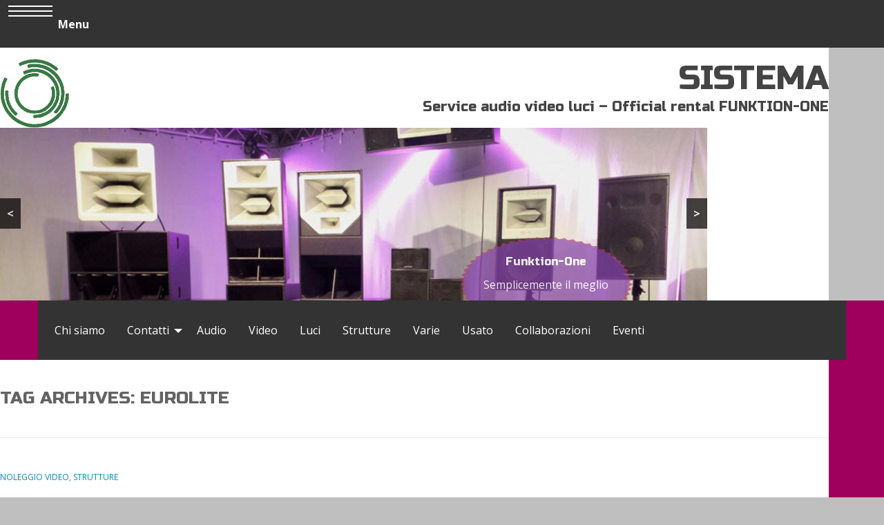

--- FILE ---
content_type: text/html; charset=UTF-8
request_url: https://dittasistema.it/tag/eurolite/
body_size: 12214
content:
<!DOCTYPE html>
<html lang="it-IT" class="no-js">
<head>
<meta charset="UTF-8">
<meta name="viewport" content="width=device-width, initial-scale=1.0">
<link rel="profile" href="http://gmpg.org/xfn/11">
<link rel="pingback" href="https://dittasistema.it/xmlrpc.php">
<meta name='robots' content='index, follow, max-image-preview:large, max-snippet:-1, max-video-preview:-1' />

	<!-- This site is optimized with the Yoast SEO plugin v21.8 - https://yoast.com/wordpress/plugins/seo/ -->
	<title>eurolite Archivi - SISTEMA</title>
	<link rel="canonical" href="https://dittasistema.it/tag/eurolite/" />
	<meta property="og:locale" content="it_IT" />
	<meta property="og:type" content="article" />
	<meta property="og:title" content="eurolite Archivi - SISTEMA" />
	<meta property="og:url" content="https://dittasistema.it/tag/eurolite/" />
	<meta property="og:site_name" content="SISTEMA" />
	<meta name="twitter:card" content="summary_large_image" />
	<script type="application/ld+json" class="yoast-schema-graph">{"@context":"https://schema.org","@graph":[{"@type":"CollectionPage","@id":"https://dittasistema.it/tag/eurolite/","url":"https://dittasistema.it/tag/eurolite/","name":"eurolite Archivi - SISTEMA","isPartOf":{"@id":"https://dittasistema.it/#website"},"primaryImageOfPage":{"@id":"https://dittasistema.it/tag/eurolite/#primaryimage"},"image":{"@id":"https://dittasistema.it/tag/eurolite/#primaryimage"},"thumbnailUrl":"https://dittasistema.it/wp-content/uploads/2019/02/canalina-eurolite.png","breadcrumb":{"@id":"https://dittasistema.it/tag/eurolite/#breadcrumb"},"inLanguage":"it-IT"},{"@type":"ImageObject","inLanguage":"it-IT","@id":"https://dittasistema.it/tag/eurolite/#primaryimage","url":"https://dittasistema.it/wp-content/uploads/2019/02/canalina-eurolite.png","contentUrl":"https://dittasistema.it/wp-content/uploads/2019/02/canalina-eurolite.png","width":600,"height":600},{"@type":"BreadcrumbList","@id":"https://dittasistema.it/tag/eurolite/#breadcrumb","itemListElement":[{"@type":"ListItem","position":1,"name":"Home","item":"https://dittasistema.it/"},{"@type":"ListItem","position":2,"name":"eurolite"}]},{"@type":"WebSite","@id":"https://dittasistema.it/#website","url":"https://dittasistema.it/","name":"SISTEMA","description":"Service audio video luci - Official rental FUNKTION-ONE","potentialAction":[{"@type":"SearchAction","target":{"@type":"EntryPoint","urlTemplate":"https://dittasistema.it/?s={search_term_string}"},"query-input":"required name=search_term_string"}],"inLanguage":"it-IT"}]}</script>
	<!-- / Yoast SEO plugin. -->


<link rel='dns-prefetch' href='//fonts.googleapis.com' />
<link rel="alternate" type="application/rss+xml" title="SISTEMA &raquo; Feed" href="https://dittasistema.it/feed/" />
<link rel="alternate" type="application/rss+xml" title="SISTEMA &raquo; Feed dei commenti" href="https://dittasistema.it/comments/feed/" />
<link rel="alternate" type="application/rss+xml" title="SISTEMA &raquo; eurolite Feed del tag" href="https://dittasistema.it/tag/eurolite/feed/" />
<script type="text/javascript">
/* <![CDATA[ */
window._wpemojiSettings = {"baseUrl":"https:\/\/s.w.org\/images\/core\/emoji\/14.0.0\/72x72\/","ext":".png","svgUrl":"https:\/\/s.w.org\/images\/core\/emoji\/14.0.0\/svg\/","svgExt":".svg","source":{"concatemoji":"https:\/\/dittasistema.it\/wp-includes\/js\/wp-emoji-release.min.js?ver=6.4.7"}};
/*! This file is auto-generated */
!function(i,n){var o,s,e;function c(e){try{var t={supportTests:e,timestamp:(new Date).valueOf()};sessionStorage.setItem(o,JSON.stringify(t))}catch(e){}}function p(e,t,n){e.clearRect(0,0,e.canvas.width,e.canvas.height),e.fillText(t,0,0);var t=new Uint32Array(e.getImageData(0,0,e.canvas.width,e.canvas.height).data),r=(e.clearRect(0,0,e.canvas.width,e.canvas.height),e.fillText(n,0,0),new Uint32Array(e.getImageData(0,0,e.canvas.width,e.canvas.height).data));return t.every(function(e,t){return e===r[t]})}function u(e,t,n){switch(t){case"flag":return n(e,"\ud83c\udff3\ufe0f\u200d\u26a7\ufe0f","\ud83c\udff3\ufe0f\u200b\u26a7\ufe0f")?!1:!n(e,"\ud83c\uddfa\ud83c\uddf3","\ud83c\uddfa\u200b\ud83c\uddf3")&&!n(e,"\ud83c\udff4\udb40\udc67\udb40\udc62\udb40\udc65\udb40\udc6e\udb40\udc67\udb40\udc7f","\ud83c\udff4\u200b\udb40\udc67\u200b\udb40\udc62\u200b\udb40\udc65\u200b\udb40\udc6e\u200b\udb40\udc67\u200b\udb40\udc7f");case"emoji":return!n(e,"\ud83e\udef1\ud83c\udffb\u200d\ud83e\udef2\ud83c\udfff","\ud83e\udef1\ud83c\udffb\u200b\ud83e\udef2\ud83c\udfff")}return!1}function f(e,t,n){var r="undefined"!=typeof WorkerGlobalScope&&self instanceof WorkerGlobalScope?new OffscreenCanvas(300,150):i.createElement("canvas"),a=r.getContext("2d",{willReadFrequently:!0}),o=(a.textBaseline="top",a.font="600 32px Arial",{});return e.forEach(function(e){o[e]=t(a,e,n)}),o}function t(e){var t=i.createElement("script");t.src=e,t.defer=!0,i.head.appendChild(t)}"undefined"!=typeof Promise&&(o="wpEmojiSettingsSupports",s=["flag","emoji"],n.supports={everything:!0,everythingExceptFlag:!0},e=new Promise(function(e){i.addEventListener("DOMContentLoaded",e,{once:!0})}),new Promise(function(t){var n=function(){try{var e=JSON.parse(sessionStorage.getItem(o));if("object"==typeof e&&"number"==typeof e.timestamp&&(new Date).valueOf()<e.timestamp+604800&&"object"==typeof e.supportTests)return e.supportTests}catch(e){}return null}();if(!n){if("undefined"!=typeof Worker&&"undefined"!=typeof OffscreenCanvas&&"undefined"!=typeof URL&&URL.createObjectURL&&"undefined"!=typeof Blob)try{var e="postMessage("+f.toString()+"("+[JSON.stringify(s),u.toString(),p.toString()].join(",")+"));",r=new Blob([e],{type:"text/javascript"}),a=new Worker(URL.createObjectURL(r),{name:"wpTestEmojiSupports"});return void(a.onmessage=function(e){c(n=e.data),a.terminate(),t(n)})}catch(e){}c(n=f(s,u,p))}t(n)}).then(function(e){for(var t in e)n.supports[t]=e[t],n.supports.everything=n.supports.everything&&n.supports[t],"flag"!==t&&(n.supports.everythingExceptFlag=n.supports.everythingExceptFlag&&n.supports[t]);n.supports.everythingExceptFlag=n.supports.everythingExceptFlag&&!n.supports.flag,n.DOMReady=!1,n.readyCallback=function(){n.DOMReady=!0}}).then(function(){return e}).then(function(){var e;n.supports.everything||(n.readyCallback(),(e=n.source||{}).concatemoji?t(e.concatemoji):e.wpemoji&&e.twemoji&&(t(e.twemoji),t(e.wpemoji)))}))}((window,document),window._wpemojiSettings);
/* ]]> */
</script>
<link rel='stylesheet' id='russoone-css' href='//fonts.googleapis.com/css?family=Russo+One&#038;ver=6.4.7' type='text/css' media='all' />
<link rel='stylesheet' id='opensans-css' href='//fonts.googleapis.com/css?family=Open+Sans%3A400%2C700&#038;ver=6.4.7' type='text/css' media='all' />
<style id='wp-emoji-styles-inline-css' type='text/css'>

	img.wp-smiley, img.emoji {
		display: inline !important;
		border: none !important;
		box-shadow: none !important;
		height: 1em !important;
		width: 1em !important;
		margin: 0 0.07em !important;
		vertical-align: -0.1em !important;
		background: none !important;
		padding: 0 !important;
	}
</style>
<link rel='stylesheet' id='wp-block-library-css' href='https://dittasistema.it/wp-includes/css/dist/block-library/style.min.css?ver=6.4.7' type='text/css' media='all' />
<style id='classic-theme-styles-inline-css' type='text/css'>
/*! This file is auto-generated */
.wp-block-button__link{color:#fff;background-color:#32373c;border-radius:9999px;box-shadow:none;text-decoration:none;padding:calc(.667em + 2px) calc(1.333em + 2px);font-size:1.125em}.wp-block-file__button{background:#32373c;color:#fff;text-decoration:none}
</style>
<style id='global-styles-inline-css' type='text/css'>
body{--wp--preset--color--black: #000000;--wp--preset--color--cyan-bluish-gray: #abb8c3;--wp--preset--color--white: #ffffff;--wp--preset--color--pale-pink: #f78da7;--wp--preset--color--vivid-red: #cf2e2e;--wp--preset--color--luminous-vivid-orange: #ff6900;--wp--preset--color--luminous-vivid-amber: #fcb900;--wp--preset--color--light-green-cyan: #7bdcb5;--wp--preset--color--vivid-green-cyan: #00d084;--wp--preset--color--pale-cyan-blue: #8ed1fc;--wp--preset--color--vivid-cyan-blue: #0693e3;--wp--preset--color--vivid-purple: #9b51e0;--wp--preset--gradient--vivid-cyan-blue-to-vivid-purple: linear-gradient(135deg,rgba(6,147,227,1) 0%,rgb(155,81,224) 100%);--wp--preset--gradient--light-green-cyan-to-vivid-green-cyan: linear-gradient(135deg,rgb(122,220,180) 0%,rgb(0,208,130) 100%);--wp--preset--gradient--luminous-vivid-amber-to-luminous-vivid-orange: linear-gradient(135deg,rgba(252,185,0,1) 0%,rgba(255,105,0,1) 100%);--wp--preset--gradient--luminous-vivid-orange-to-vivid-red: linear-gradient(135deg,rgba(255,105,0,1) 0%,rgb(207,46,46) 100%);--wp--preset--gradient--very-light-gray-to-cyan-bluish-gray: linear-gradient(135deg,rgb(238,238,238) 0%,rgb(169,184,195) 100%);--wp--preset--gradient--cool-to-warm-spectrum: linear-gradient(135deg,rgb(74,234,220) 0%,rgb(151,120,209) 20%,rgb(207,42,186) 40%,rgb(238,44,130) 60%,rgb(251,105,98) 80%,rgb(254,248,76) 100%);--wp--preset--gradient--blush-light-purple: linear-gradient(135deg,rgb(255,206,236) 0%,rgb(152,150,240) 100%);--wp--preset--gradient--blush-bordeaux: linear-gradient(135deg,rgb(254,205,165) 0%,rgb(254,45,45) 50%,rgb(107,0,62) 100%);--wp--preset--gradient--luminous-dusk: linear-gradient(135deg,rgb(255,203,112) 0%,rgb(199,81,192) 50%,rgb(65,88,208) 100%);--wp--preset--gradient--pale-ocean: linear-gradient(135deg,rgb(255,245,203) 0%,rgb(182,227,212) 50%,rgb(51,167,181) 100%);--wp--preset--gradient--electric-grass: linear-gradient(135deg,rgb(202,248,128) 0%,rgb(113,206,126) 100%);--wp--preset--gradient--midnight: linear-gradient(135deg,rgb(2,3,129) 0%,rgb(40,116,252) 100%);--wp--preset--font-size--small: 13px;--wp--preset--font-size--medium: 20px;--wp--preset--font-size--large: 36px;--wp--preset--font-size--x-large: 42px;--wp--preset--spacing--20: 0.44rem;--wp--preset--spacing--30: 0.67rem;--wp--preset--spacing--40: 1rem;--wp--preset--spacing--50: 1.5rem;--wp--preset--spacing--60: 2.25rem;--wp--preset--spacing--70: 3.38rem;--wp--preset--spacing--80: 5.06rem;--wp--preset--shadow--natural: 6px 6px 9px rgba(0, 0, 0, 0.2);--wp--preset--shadow--deep: 12px 12px 50px rgba(0, 0, 0, 0.4);--wp--preset--shadow--sharp: 6px 6px 0px rgba(0, 0, 0, 0.2);--wp--preset--shadow--outlined: 6px 6px 0px -3px rgba(255, 255, 255, 1), 6px 6px rgba(0, 0, 0, 1);--wp--preset--shadow--crisp: 6px 6px 0px rgba(0, 0, 0, 1);}:where(.is-layout-flex){gap: 0.5em;}:where(.is-layout-grid){gap: 0.5em;}body .is-layout-flow > .alignleft{float: left;margin-inline-start: 0;margin-inline-end: 2em;}body .is-layout-flow > .alignright{float: right;margin-inline-start: 2em;margin-inline-end: 0;}body .is-layout-flow > .aligncenter{margin-left: auto !important;margin-right: auto !important;}body .is-layout-constrained > .alignleft{float: left;margin-inline-start: 0;margin-inline-end: 2em;}body .is-layout-constrained > .alignright{float: right;margin-inline-start: 2em;margin-inline-end: 0;}body .is-layout-constrained > .aligncenter{margin-left: auto !important;margin-right: auto !important;}body .is-layout-constrained > :where(:not(.alignleft):not(.alignright):not(.alignfull)){max-width: var(--wp--style--global--content-size);margin-left: auto !important;margin-right: auto !important;}body .is-layout-constrained > .alignwide{max-width: var(--wp--style--global--wide-size);}body .is-layout-flex{display: flex;}body .is-layout-flex{flex-wrap: wrap;align-items: center;}body .is-layout-flex > *{margin: 0;}body .is-layout-grid{display: grid;}body .is-layout-grid > *{margin: 0;}:where(.wp-block-columns.is-layout-flex){gap: 2em;}:where(.wp-block-columns.is-layout-grid){gap: 2em;}:where(.wp-block-post-template.is-layout-flex){gap: 1.25em;}:where(.wp-block-post-template.is-layout-grid){gap: 1.25em;}.has-black-color{color: var(--wp--preset--color--black) !important;}.has-cyan-bluish-gray-color{color: var(--wp--preset--color--cyan-bluish-gray) !important;}.has-white-color{color: var(--wp--preset--color--white) !important;}.has-pale-pink-color{color: var(--wp--preset--color--pale-pink) !important;}.has-vivid-red-color{color: var(--wp--preset--color--vivid-red) !important;}.has-luminous-vivid-orange-color{color: var(--wp--preset--color--luminous-vivid-orange) !important;}.has-luminous-vivid-amber-color{color: var(--wp--preset--color--luminous-vivid-amber) !important;}.has-light-green-cyan-color{color: var(--wp--preset--color--light-green-cyan) !important;}.has-vivid-green-cyan-color{color: var(--wp--preset--color--vivid-green-cyan) !important;}.has-pale-cyan-blue-color{color: var(--wp--preset--color--pale-cyan-blue) !important;}.has-vivid-cyan-blue-color{color: var(--wp--preset--color--vivid-cyan-blue) !important;}.has-vivid-purple-color{color: var(--wp--preset--color--vivid-purple) !important;}.has-black-background-color{background-color: var(--wp--preset--color--black) !important;}.has-cyan-bluish-gray-background-color{background-color: var(--wp--preset--color--cyan-bluish-gray) !important;}.has-white-background-color{background-color: var(--wp--preset--color--white) !important;}.has-pale-pink-background-color{background-color: var(--wp--preset--color--pale-pink) !important;}.has-vivid-red-background-color{background-color: var(--wp--preset--color--vivid-red) !important;}.has-luminous-vivid-orange-background-color{background-color: var(--wp--preset--color--luminous-vivid-orange) !important;}.has-luminous-vivid-amber-background-color{background-color: var(--wp--preset--color--luminous-vivid-amber) !important;}.has-light-green-cyan-background-color{background-color: var(--wp--preset--color--light-green-cyan) !important;}.has-vivid-green-cyan-background-color{background-color: var(--wp--preset--color--vivid-green-cyan) !important;}.has-pale-cyan-blue-background-color{background-color: var(--wp--preset--color--pale-cyan-blue) !important;}.has-vivid-cyan-blue-background-color{background-color: var(--wp--preset--color--vivid-cyan-blue) !important;}.has-vivid-purple-background-color{background-color: var(--wp--preset--color--vivid-purple) !important;}.has-black-border-color{border-color: var(--wp--preset--color--black) !important;}.has-cyan-bluish-gray-border-color{border-color: var(--wp--preset--color--cyan-bluish-gray) !important;}.has-white-border-color{border-color: var(--wp--preset--color--white) !important;}.has-pale-pink-border-color{border-color: var(--wp--preset--color--pale-pink) !important;}.has-vivid-red-border-color{border-color: var(--wp--preset--color--vivid-red) !important;}.has-luminous-vivid-orange-border-color{border-color: var(--wp--preset--color--luminous-vivid-orange) !important;}.has-luminous-vivid-amber-border-color{border-color: var(--wp--preset--color--luminous-vivid-amber) !important;}.has-light-green-cyan-border-color{border-color: var(--wp--preset--color--light-green-cyan) !important;}.has-vivid-green-cyan-border-color{border-color: var(--wp--preset--color--vivid-green-cyan) !important;}.has-pale-cyan-blue-border-color{border-color: var(--wp--preset--color--pale-cyan-blue) !important;}.has-vivid-cyan-blue-border-color{border-color: var(--wp--preset--color--vivid-cyan-blue) !important;}.has-vivid-purple-border-color{border-color: var(--wp--preset--color--vivid-purple) !important;}.has-vivid-cyan-blue-to-vivid-purple-gradient-background{background: var(--wp--preset--gradient--vivid-cyan-blue-to-vivid-purple) !important;}.has-light-green-cyan-to-vivid-green-cyan-gradient-background{background: var(--wp--preset--gradient--light-green-cyan-to-vivid-green-cyan) !important;}.has-luminous-vivid-amber-to-luminous-vivid-orange-gradient-background{background: var(--wp--preset--gradient--luminous-vivid-amber-to-luminous-vivid-orange) !important;}.has-luminous-vivid-orange-to-vivid-red-gradient-background{background: var(--wp--preset--gradient--luminous-vivid-orange-to-vivid-red) !important;}.has-very-light-gray-to-cyan-bluish-gray-gradient-background{background: var(--wp--preset--gradient--very-light-gray-to-cyan-bluish-gray) !important;}.has-cool-to-warm-spectrum-gradient-background{background: var(--wp--preset--gradient--cool-to-warm-spectrum) !important;}.has-blush-light-purple-gradient-background{background: var(--wp--preset--gradient--blush-light-purple) !important;}.has-blush-bordeaux-gradient-background{background: var(--wp--preset--gradient--blush-bordeaux) !important;}.has-luminous-dusk-gradient-background{background: var(--wp--preset--gradient--luminous-dusk) !important;}.has-pale-ocean-gradient-background{background: var(--wp--preset--gradient--pale-ocean) !important;}.has-electric-grass-gradient-background{background: var(--wp--preset--gradient--electric-grass) !important;}.has-midnight-gradient-background{background: var(--wp--preset--gradient--midnight) !important;}.has-small-font-size{font-size: var(--wp--preset--font-size--small) !important;}.has-medium-font-size{font-size: var(--wp--preset--font-size--medium) !important;}.has-large-font-size{font-size: var(--wp--preset--font-size--large) !important;}.has-x-large-font-size{font-size: var(--wp--preset--font-size--x-large) !important;}
.wp-block-navigation a:where(:not(.wp-element-button)){color: inherit;}
:where(.wp-block-post-template.is-layout-flex){gap: 1.25em;}:where(.wp-block-post-template.is-layout-grid){gap: 1.25em;}
:where(.wp-block-columns.is-layout-flex){gap: 2em;}:where(.wp-block-columns.is-layout-grid){gap: 2em;}
.wp-block-pullquote{font-size: 1.5em;line-height: 1.6;}
</style>
<link rel='stylesheet' id='parent-style-css' href='https://dittasistema.it/wp-content/themes/wp-forge/style.css?ver=3.0' type='text/css' media='all' />
<link rel='stylesheet' id='child-style-css' href='https://dittasistema.it/wp-content/themes/wp-starter/style.css?ver=3.0' type='text/css' media='all' />
<link rel='stylesheet' id='fonts-css' href='https://dittasistema.it/wp-content/themes/wp-forge/fonts/fonts.css?ver=6.5.3.1' type='text/css' media='all' />
<link rel='stylesheet' id='foundation-css' href='https://dittasistema.it/wp-content/themes/wp-forge/css/foundation.css?ver=6.5.3.1' type='text/css' media='all' />
<link rel='stylesheet' id='motion_ui-css' href='https://dittasistema.it/wp-content/themes/wp-forge/css/motion-ui.css?ver=6.5.3.1' type='text/css' media='all' />
<link rel='stylesheet' id='wpforge-css' href='https://dittasistema.it/wp-content/themes/wp-starter/style.css?ver=6.5.3.1' type='text/css' media='all' />
<link rel='stylesheet' id='customizer-css' href='https://dittasistema.it/wp-content/themes/wp-forge/css/customizer.css?ver=6.5.3.1' type='text/css' media='all' />
<link rel='stylesheet' id='tablepress-default-css' href='https://dittasistema.it/wp-content/plugins/tablepress/css/build/default.css?ver=2.2.4' type='text/css' media='all' />
<script type="text/javascript" src="https://dittasistema.it/wp-includes/js/jquery/jquery.min.js?ver=3.7.1" id="jquery-core-js"></script>
<link rel="https://api.w.org/" href="https://dittasistema.it/wp-json/" /><link rel="alternate" type="application/json" href="https://dittasistema.it/wp-json/wp/v2/tags/232" /><link rel="EditURI" type="application/rsd+xml" title="RSD" href="https://dittasistema.it/xmlrpc.php?rsd" />
<meta name="generator" content="WordPress 6.4.7" />
<script src="[data-uri]"></script><style type="text/css" id="wpforge-custom-header-css"></style>
	</head>

<body class="archive tag tag-eurolite tag-232 has-site-title has-site-tagline has-header-info full-width front-page single-author">

    <div class="off-canvas-wrapper">


    	    	    <div class="off-canvas-absolute position-left" id="offCanvasLeft" data-off-canvas data-transition="push">
	    	          <ul id="menu-top" class="vertical menu" data-accordion-menu data-submenu-toggle="true"><li id="menu-item-39" class="menu-item menu-item-type-post_type menu-item-object-page menu-item-39"><a href="https://dittasistema.it/chi-siamo/">Chi siamo</a></li>
<li id="menu-item-24" class="menu-item menu-item-type-post_type menu-item-object-page menu-item-has-children menu-item-24"><a href="https://dittasistema.it/contatti/">Contatti</a>
<ul class="menu vertical nested wrap">
	<li id="menu-item-1954" class="menu-item menu-item-type-post_type menu-item-object-page menu-item-privacy-policy menu-item-1954"><a rel="privacy-policy" href="https://dittasistema.it/privacy-policy/">Privacy Policy</a></li>
</ul>
</li>
<li id="menu-item-15" class="menu-item menu-item-type-post_type menu-item-object-page menu-item-15"><a href="https://dittasistema.it/noleggio-audio/">Audio</a></li>
<li id="menu-item-17" class="menu-item menu-item-type-post_type menu-item-object-page menu-item-17"><a href="https://dittasistema.it/noleggio-video/">Video</a></li>
<li id="menu-item-20" class="menu-item menu-item-type-post_type menu-item-object-page menu-item-20"><a href="https://dittasistema.it/noleggio-luci/">Luci</a></li>
<li id="menu-item-56" class="menu-item menu-item-type-post_type menu-item-object-page menu-item-56"><a href="https://dittasistema.it/strutture/">Strutture</a></li>
<li id="menu-item-27" class="menu-item menu-item-type-post_type menu-item-object-page menu-item-27"><a href="https://dittasistema.it/noleggio-varie/">Varie</a></li>
<li id="menu-item-30" class="menu-item menu-item-type-post_type menu-item-object-page menu-item-30"><a href="https://dittasistema.it/usato-garantito/">Usato</a></li>
<li id="menu-item-35" class="menu-item menu-item-type-post_type menu-item-object-page menu-item-35"><a href="https://dittasistema.it/collaborazioni/">Collaborazioni</a></li>
<li id="menu-item-36" class="menu-item menu-item-type-post_type menu-item-object-page menu-item-36"><a href="https://dittasistema.it/eventi/">Eventi</a></li>
</ul>			<button class="close-button" aria-label="Close menu" type="button" data-close>
				<span aria-hidden="true">&times;</span>
			</button><!-- end close-button -->
    	</div><!-- end off-canvas position-left -->
  	
  	
	<div class="off-canvas-content" data-off-canvas-content>
  			<div class="title-bar">
			<div class="title-bar-left">
				<button class="menu-icon" type="button" data-open="offCanvasLeft"></button>
				<span class="title-bar-title">Menu</span>
			</div><!-- end title-bar-left -->
		</div><!-- end title-bar -->
	
  	
 
    
    
        <div class="header_container">

        <header id="header" class="header_wrap row" role="banner">

            <div class="site-header medium-12 large-12 columns">
 
                <div class="header-logo medium-2 large-2 columns">

                    <a href="https://dittasistema.it/"><img src="https://dittasistema.it/wp-content/uploads/2015/07/sistemalogo.png" class="header-image" alt="SISTEMA" /></a>

                </div><!-- /.header-logo -->

                
                <div class="header-info medium-10 large-10 columns">

                    <h1 class="site-title"><a href="https://dittasistema.it/" title="SISTEMA" rel="home">SISTEMA</a></h1>

                    <h2 class="site-description">Service audio video luci &#8211; Official rental FUNKTION-ONE</h2>

                </div><!-- /.header-info -->

               
             </div><!-- .site-header -->
<div class="row large-12">
				<div id="contenitore-slider" class="large-12 columns">
                        <div id="metaslider-id-6" style="max-width: 1024px;" class="ml-slider-3-60-1 metaslider metaslider-responsive metaslider-6 ml-slider ms-theme-default" role="region" aria-roledescription="Slideshow" aria-label="New Slider">
    <div id="metaslider_container_6">
        <ul id='metaslider_6' class='rslides'>
            <li aria-roledescription='slide' aria-labelledby='slide-0'><img src="https://dittasistema.it/wp-content/uploads/2016/04/IMG_20160425_195441-1024x250.jpg" height="250" width="1024" alt="" class="slider-6 slide-1481" /></li>
            <li style='display: none;' aria-roledescription='slide' aria-labelledby='slide-1'><img src="https://dittasistema.it/wp-content/uploads/2015/07/Funktion-one-BR-subs-horn-loaded-subs-resolution-1-2-3SH-4.jpg" height="250" width="1024" alt="" class="slider-6 slide-7" /><div class="caption-wrap"><div class="caption"><h6>Funktion-One</h6><p>Semplicemente il meglio</p></div></div></li>
            <li style='display: none;' aria-roledescription='slide' aria-labelledby='slide-2'><img src="https://dittasistema.it/wp-content/uploads/2016/04/IMG_20160425_195512-1024x250.jpg" height="250" width="1024" alt="" class="slider-6 slide-1482" /></li>
            <li style='display: none;' aria-roledescription='slide' aria-labelledby='slide-3'><img src="https://dittasistema.it/wp-content/uploads/2015/07/TOP-KF650.jpg" height="250" width="1024" alt="" class="slider-6 slide-8" /></li>
            <li style='display: none;' aria-roledescription='slide' aria-labelledby='slide-4'><img src="https://dittasistema.it/wp-content/uploads/2016/04/IMG_20160425_195425-1024x250.jpg" height="250" width="1024" alt="" class="slider-6 slide-1480" /></li>
            <li style='display: none;' aria-roledescription='slide' aria-labelledby='slide-5'><img src="https://dittasistema.it/wp-content/uploads/2015/10/1-960x234.jpg" height="250" width="1024" alt="" class="slider-6 slide-304" /></li>
            <li style='display: none;' aria-roledescription='slide' aria-labelledby='slide-6'><img src="https://dittasistema.it/wp-content/uploads/2015/10/3-720x175.jpg" height="250" width="1024" alt="" class="slider-6 slide-305" /></li>
            <li style='display: none;' aria-roledescription='slide' aria-labelledby='slide-7'><img src="https://dittasistema.it/wp-content/uploads/2016/04/IMG_20160425_195535-1024x250.jpg" height="250" width="1024" alt="" class="slider-6 slide-1483" /></li>
            <li style='display: none;' aria-roledescription='slide' aria-labelledby='slide-8'><img src="https://dittasistema.it/wp-content/uploads/2015/10/4-960x234.jpg" height="250" width="1024" alt="" class="slider-6 slide-306" /></li>
            <li style='display: none;' aria-roledescription='slide' aria-labelledby='slide-9'><img src="https://dittasistema.it/wp-content/uploads/2015/10/5-960x234.jpg" height="250" width="1024" alt="" class="slider-6 slide-307" /></li>
            <li style='display: none;' aria-roledescription='slide' aria-labelledby='slide-10'><img src="https://dittasistema.it/wp-content/uploads/2015/10/6-960x234.jpg" height="250" width="1024" alt="" class="slider-6 slide-308" /></li>
            <li style='display: none;' aria-roledescription='slide' aria-labelledby='slide-11'><img src="https://dittasistema.it/wp-content/uploads/2016/04/IMG_20160425_195610-1024x250.jpg" height="250" width="1024" alt="" class="slider-6 slide-1484" /></li>
            <li style='display: none;' aria-roledescription='slide' aria-labelledby='slide-12'><img src="https://dittasistema.it/wp-content/uploads/2015/10/7-960x234.jpg" height="250" width="1024" alt="" class="slider-6 slide-309" /></li>
            <li style='display: none;' aria-roledescription='slide' aria-labelledby='slide-13'><img src="https://dittasistema.it/wp-content/uploads/2015/10/8-960x234.jpg" height="250" width="1024" alt="" class="slider-6 slide-310" /></li>
        </ul>
        
    </div>
</div>                        </div>		
                        
                        
</div>
        </header><!-- #header -->

        </div><!-- end .header_container -->

            
                <div itemtype="http://schema.org/SiteNavigationElement" itemscope="itemscope" class="nav_container">
   
            <div class="nav_wrap grid-container">
              <div class="title-bar" data-responsive-toggle="main-menu" data-hide-for="medium">
          <button class="menu-icon" type="button" data-toggle="main-menu"></button>
          <div class="title-bar-title">Menu</div>
        </div><!-- end title-bar -->
        <div class="top-bar" id="main-menu">
          <div class="top-bar-left">
            <ul class="menu vertical medium-horizontal" data-responsive-menu="accordion medium-dropdown" data-submenu-toggle="true" data-close-on-click-inside="false"><li class="menu-item menu-item-type-post_type menu-item-object-page menu-item-39"><a href="https://dittasistema.it/chi-siamo/">Chi siamo</a></li>
<li class="menu-item menu-item-type-post_type menu-item-object-page menu-item-has-children menu-item-24"><a href="https://dittasistema.it/contatti/">Contatti</a>
<ul class="menu medium-horizontal nested">
	<li class="menu-item menu-item-type-post_type menu-item-object-page menu-item-privacy-policy menu-item-1954"><a rel="privacy-policy" href="https://dittasistema.it/privacy-policy/">Privacy Policy</a></li>
</ul>
</li>
<li class="menu-item menu-item-type-post_type menu-item-object-page menu-item-15"><a href="https://dittasistema.it/noleggio-audio/">Audio</a></li>
<li class="menu-item menu-item-type-post_type menu-item-object-page menu-item-17"><a href="https://dittasistema.it/noleggio-video/">Video</a></li>
<li class="menu-item menu-item-type-post_type menu-item-object-page menu-item-20"><a href="https://dittasistema.it/noleggio-luci/">Luci</a></li>
<li class="menu-item menu-item-type-post_type menu-item-object-page menu-item-56"><a href="https://dittasistema.it/strutture/">Strutture</a></li>
<li class="menu-item menu-item-type-post_type menu-item-object-page menu-item-27"><a href="https://dittasistema.it/noleggio-varie/">Varie</a></li>
<li class="menu-item menu-item-type-post_type menu-item-object-page menu-item-30"><a href="https://dittasistema.it/usato-garantito/">Usato</a></li>
<li class="menu-item menu-item-type-post_type menu-item-object-page menu-item-35"><a href="https://dittasistema.it/collaborazioni/">Collaborazioni</a></li>
<li class="menu-item menu-item-type-post_type menu-item-object-page menu-item-36"><a href="https://dittasistema.it/eventi/">Eventi</a></li>
</ul>          </div><!-- second end top-bar -->
        </div><!-- end top-bar -->
      </div><!-- .row -->
  
  
  
  </div><!-- end .nav_container -->  
                   
            
            
                        

        <div class="content_container">
    
        <section class="content_wrap row" role="document">	<div id="content" class="small-12 large-8 cell" role="main">
    						<header class="archive-header">
				<h4 class="archive-title">Tag Archives: <span>eurolite</span></h4>
						</header><!-- .archive-header -->
				<article id="post-2041" class="post-2041 post type-post status-publish format-standard has-post-thumbnail hentry category-noleggio-video category-strutture tag-audio tag-cable tag-canalina tag-eurolite tag-passacavi tag-service" itemtype='http://schema.org/CreativeWork' itemscope='itemscope'>
		<header class="entry-header">
												<div class="entry-meta-categories"><span class="categories-links"><a href="https://dittasistema.it/category/noleggio-video/" rel="category tag">Noleggio video</a>, <a href="https://dittasistema.it/category/strutture/" rel="category tag">Strutture</a></span></div>														<h2 class="entry-title-post" itemprop="headline"><a href="https://dittasistema.it/canaline-passacavi-eurolite/" rel="bookmark">Canaline passacavi EUROLITE</a></h2>						<div class="entry-meta-header">
									<span class="entry-date updated"><span class="genericon genericon-month"></span><a href="https://dittasistema.it/canaline-passacavi-eurolite/" rel="bookmark"><time class="entry-date" datetime="2019-02-18T15:29:22+01:00">18 Febbraio 2019</time></a></span> <span class="byline"><span class="genericon genericon-user"></span><span class="author vcard"><a class="url fn n" href="https://dittasistema.it/author/pierattilio/" rel="author">Pierattilio</a></span></span>													<span class="genericon genericon-comment"></span> <a href="https://dittasistema.it/canaline-passacavi-eurolite/#respond"><span class="leave-reply">Comment</span></a>											</div><!-- end .entry-meta-header -->
									<a href="https://dittasistema.it/canaline-passacavi-eurolite/" title="Canaline passacavi EUROLITE"><img width="600" height="600" src="https://dittasistema.it/wp-content/uploads/2019/02/canalina-eurolite.png" class="attachment-post-thumbnail size-post-thumbnail wp-post-image" alt="" decoding="async" fetchpriority="high" srcset="https://dittasistema.it/wp-content/uploads/2019/02/canalina-eurolite.png 600w, https://dittasistema.it/wp-content/uploads/2019/02/canalina-eurolite-150x150.png 150w, https://dittasistema.it/wp-content/uploads/2019/02/canalina-eurolite-300x300.png 300w" sizes="(max-width: 600px) 100vw, 600px" /></a>														</header><!-- .entry-header -->
									<div class="entry-content-post" itemprop="text">
														</div><!-- .entry-content -->
											<footer class="entry-meta">
			<div class="entry-meta-footer">
																						<div class="entry-meta-tags"><span class="genericon genericon-tag"></span> <span class="tags-links"><a href="https://dittasistema.it/tag/audio/" rel="tag">audio</a>, <a href="https://dittasistema.it/tag/cable/" rel="tag">cable</a>, <a href="https://dittasistema.it/tag/canalina/" rel="tag">canalina</a>, <a href="https://dittasistema.it/tag/eurolite/" rel="tag">eurolite</a>, <a href="https://dittasistema.it/tag/passacavi/" rel="tag">passacavi</a>, <a href="https://dittasistema.it/tag/service/" rel="tag">service</a></span></div>							</div><!-- end .entry-meta-footer -->
									</footer><!-- .entry-meta -->
	</article><!-- #post -->
	<article id="post-1580" class="post-1580 post type-post status-publish format-standard hentry category-luci category-vendita-usato tag-eurolite tag-scannet tag-tc150" itemtype='http://schema.org/CreativeWork' itemscope='itemscope'>
		<header class="entry-header">
												<div class="entry-meta-categories"><span class="categories-links"><a href="https://dittasistema.it/category/vendita-usato/luci/" rel="category tag">Luci</a>, <a href="https://dittasistema.it/category/vendita-usato/" rel="category tag">Vendita usato</a></span></div>														<h2 class="entry-title-post" itemprop="headline"><a href="https://dittasistema.it/scanner-eurolite-tc-150-2/" rel="bookmark">Scanner Eurolite TC-150</a></h2>						<div class="entry-meta-header">
									<span class="entry-date updated"><span class="genericon genericon-month"></span><a href="https://dittasistema.it/scanner-eurolite-tc-150-2/" rel="bookmark"><time class="entry-date" datetime="2016-04-26T16:31:48+02:00">26 Aprile 2016</time></a></span> <span class="byline"><span class="genericon genericon-user"></span><span class="author vcard"><a class="url fn n" href="https://dittasistema.it/author/pierattilio/" rel="author">Pierattilio</a></span></span>													<span class="genericon genericon-comment"></span> <a href="https://dittasistema.it/scanner-eurolite-tc-150-2/#respond"><span class="leave-reply">Comment</span></a>											</div><!-- end .entry-meta-header -->
									<a href="https://dittasistema.it/scanner-eurolite-tc-150-2/" title="Scanner Eurolite TC-150"></a>														</header><!-- .entry-header -->
									<div class="entry-content-post" itemprop="text">
					<h2>150€</h2>
<p><a href="https://dittasistema.it/wp-content/uploads/2016/04/Scanner-Eurolite-TC150.png" rel="attachment wp-att-1578"><img decoding="async" class="alignnone size-medium wp-image-1578" src="https://dittasistema.it/wp-content/uploads/2016/04/Scanner-Eurolite-TC150-300x300.png" alt="Scanner Eurolite TC150" width="300" height="300" srcset="https://dittasistema.it/wp-content/uploads/2016/04/Scanner-Eurolite-TC150-300x300.png 300w, https://dittasistema.it/wp-content/uploads/2016/04/Scanner-Eurolite-TC150-150x150.png 150w, https://dittasistema.it/wp-content/uploads/2016/04/Scanner-Eurolite-TC150.png 500w" sizes="(max-width: 300px) 100vw, 300px" /></a></p>
<h3><a href="https://dittasistema.it/wp-content/uploads/2016/04/Manuale-Scanner-Eurolite-TC150.pdf" rel="">Manuale Scanner Eurolite TC150</a></h3>
									</div><!-- .entry-content -->
											<footer class="entry-meta">
			<div class="entry-meta-footer">
																						<div class="entry-meta-tags"><span class="genericon genericon-tag"></span> <span class="tags-links"><a href="https://dittasistema.it/tag/eurolite/" rel="tag">eurolite</a>, <a href="https://dittasistema.it/tag/scannet/" rel="tag">scannet</a>, <a href="https://dittasistema.it/tag/tc150/" rel="tag">tc150</a></span></div>							</div><!-- end .entry-meta-footer -->
									</footer><!-- .entry-meta -->
	</article><!-- #post -->
	<article id="post-370" class="post-370 post type-post status-publish format-standard hentry category-dimmer category-noleggio-luci tag-220v tag-dimmer tag-edx-4r tag-eurolite" itemtype='http://schema.org/CreativeWork' itemscope='itemscope'>
		<header class="entry-header">
												<div class="entry-meta-categories"><span class="categories-links"><a href="https://dittasistema.it/category/noleggio-luci/dimmer/" rel="category tag">Dimmer</a>, <a href="https://dittasistema.it/category/noleggio-luci/" rel="category tag">Noleggio luci</a></span></div>														<h2 class="entry-title-post" itemprop="headline"><a href="https://dittasistema.it/dimmer-220v-eurolite-edx-4r-dmx/" rel="bookmark">Eurolite EDX-4R DMX 220V</a></h2>						<div class="entry-meta-header">
									<span class="entry-date updated"><span class="genericon genericon-month"></span><a href="https://dittasistema.it/dimmer-220v-eurolite-edx-4r-dmx/" rel="bookmark"><time class="entry-date" datetime="2015-10-03T16:49:00+02:00">3 Ottobre 2015</time></a></span> <span class="byline"><span class="genericon genericon-user"></span><span class="author vcard"><a class="url fn n" href="https://dittasistema.it/author/pierattilio/" rel="author">Pierattilio</a></span></span>													<span class="genericon genericon-comment"></span> <a href="https://dittasistema.it/dimmer-220v-eurolite-edx-4r-dmx/#respond"><span class="leave-reply">Comment</span></a>											</div><!-- end .entry-meta-header -->
									<a href="https://dittasistema.it/dimmer-220v-eurolite-edx-4r-dmx/" title="Eurolite EDX-4R DMX 220V"></a>														</header><!-- .entry-header -->
									<div class="entry-content-post" itemprop="text">
					<h3><strong>DIMMER 220V Eurolite EDX-4R DMX</strong></h3>
<p><a href="https://dittasistema.it/wp-content/uploads/2015/10/EUROLITE-EDX-4-R-DMX.jpg"><img decoding="async" class="alignnone size-medium wp-image-371" src="https://dittasistema.it/wp-content/uploads/2015/10/EUROLITE-EDX-4-R-DMX-300x225.jpg" alt="EUROLITE EDX-4 R DMX" width="300" height="225" srcset="https://dittasistema.it/wp-content/uploads/2015/10/EUROLITE-EDX-4-R-DMX-300x225.jpg 300w, https://dittasistema.it/wp-content/uploads/2015/10/EUROLITE-EDX-4-R-DMX.jpg 1024w, https://dittasistema.it/wp-content/uploads/2015/10/EUROLITE-EDX-4-R-DMX-685x514.jpg 685w" sizes="(max-width: 300px) 100vw, 300px" /></a> <a href="https://dittasistema.it/wp-content/uploads/2015/10/EUROLITE-EDX-4R-DMX.jpg"><img loading="lazy" decoding="async" class="alignnone wp-image-372" src="https://dittasistema.it/wp-content/uploads/2015/10/EUROLITE-EDX-4R-DMX-273x300.jpg" alt="EUROLITE EDX-4R DMX" width="220" height="242" srcset="https://dittasistema.it/wp-content/uploads/2015/10/EUROLITE-EDX-4R-DMX-273x300.jpg 273w, https://dittasistema.it/wp-content/uploads/2015/10/EUROLITE-EDX-4R-DMX.jpg 409w" sizes="(max-width: 220px) 100vw, 220px" /></a></p>
<p><a href="https://dittasistema.it/wp-content/uploads/2015/10/Manuale-Dimmer-Eurolite-EDX-4R.pdf">Manuale Dimmer Eurolite EDX-4R</a></p>
<p><strong>Highlights &amp; details</strong></p>
<ul>
<li>4 controllable channels</li>
<li>5 A ohmic weight per channel</li>
<li>Max. total current 16 A
<div id="mc_info_590800_beschreibung">
<p><strong>Description</strong></p>
<p>4-channel DMX dimmer pack for fitting on cross beams or on the unit itself.</p>
<p><strong>Features</strong></p>
<ul>
<li>Outputs via 4 safety sockets</li>
<li>LED display of 4 channels</li>
<li>DMX-512 input and output (cinch)</li>
<li>DMX start address via DIP switch</li>
</ul>
</div>
</li>
</ul>
									</div><!-- .entry-content -->
											<footer class="entry-meta">
			<div class="entry-meta-footer">
																						<div class="entry-meta-tags"><span class="genericon genericon-tag"></span> <span class="tags-links"><a href="https://dittasistema.it/tag/220v/" rel="tag">220v</a>, <a href="https://dittasistema.it/tag/dimmer/" rel="tag">dimmer</a>, <a href="https://dittasistema.it/tag/edx-4r/" rel="tag">edx 4r</a>, <a href="https://dittasistema.it/tag/eurolite/" rel="tag">eurolite</a></span></div>							</div><!-- end .entry-meta-footer -->
									</footer><!-- .entry-meta -->
	</article><!-- #post -->
		<nav id="nav-below" class="navigation" role="navigation">
			<h3 class="assistive-text">Post Navigation</h3>
			<div class="nav-previous alignleft"></div>
			<div class="nav-next alignright"></div>
		</nav><!-- #nav-below .navigation -->
				</div><!-- #content -->
		<div id="secondary" itemtype="http://schema.org/WPSideBar" itemscope="itemscope" class="small-12 large-4 cell widget-area" role="complementary">
			<aside id="search-2" class="widget widget_search"><form role="search" method="get" id="searchform" action="https://dittasistema.it/">
	<div class="grid-container">
	<div class="grid-x grid-margin-x large-margin-collapse">
		<div class="small-12 large-9 cell">
			<input type="text" value="" name="s" id="s" placeholder="Search">
		</div><!-- end columns -->
		<div class=" auto cell">
			<input type="submit" id="searchsubmit" value="Search" class="button">
		</div><!-- end columns -->
	</div>
	</div><!-- end .row -->
</form>
</aside>
		<aside id="recent-posts-2" class="widget widget_recent_entries">
		<h6 class="widget-title">Articoli recenti</h6>
		<ul>
											<li>
					<a href="https://dittasistema.it/ff-6000-dj-mixer-dual-format-dj-mixer/">FF-6000 DJ Mixer – Dual Format DJ Mixer</a>
									</li>
											<li>
					<a href="https://dittasistema.it/pioneer-cdj-3000/">Pioneer CDJ-3000</a>
									</li>
											<li>
					<a href="https://dittasistema.it/pioneer-djm-a9/">Pioneer DJM-A9</a>
									</li>
											<li>
					<a href="https://dittasistema.it/pioneer-v10/">Pioneer DJM-V10</a>
									</li>
											<li>
					<a href="https://dittasistema.it/d-i-box-samson-sd100/">D.I BOX SAMSON SD100</a>
									</li>
					</ul>

		</aside><aside id="recent-comments-2" class="widget widget_recent_comments"><h6 class="widget-title">Commenti recenti</h6><ul id="recentcomments"></ul></aside><aside id="archives-2" class="widget widget_archive"><h6 class="widget-title">Archivi</h6>
			<ul>
					<li><a href='https://dittasistema.it/2024/01/'>Gennaio 2024</a></li>
	<li><a href='https://dittasistema.it/2021/10/'>Ottobre 2021</a></li>
	<li><a href='https://dittasistema.it/2021/09/'>Settembre 2021</a></li>
	<li><a href='https://dittasistema.it/2020/11/'>Novembre 2020</a></li>
	<li><a href='https://dittasistema.it/2019/05/'>Maggio 2019</a></li>
	<li><a href='https://dittasistema.it/2019/02/'>Febbraio 2019</a></li>
	<li><a href='https://dittasistema.it/2019/01/'>Gennaio 2019</a></li>
	<li><a href='https://dittasistema.it/2018/12/'>Dicembre 2018</a></li>
	<li><a href='https://dittasistema.it/2017/10/'>Ottobre 2017</a></li>
	<li><a href='https://dittasistema.it/2017/08/'>Agosto 2017</a></li>
	<li><a href='https://dittasistema.it/2017/07/'>Luglio 2017</a></li>
	<li><a href='https://dittasistema.it/2017/06/'>Giugno 2017</a></li>
	<li><a href='https://dittasistema.it/2016/04/'>Aprile 2016</a></li>
	<li><a href='https://dittasistema.it/2015/10/'>Ottobre 2015</a></li>
	<li><a href='https://dittasistema.it/2015/09/'>Settembre 2015</a></li>
			</ul>

			</aside><aside id="categories-2" class="widget widget_categories"><h6 class="widget-title">Categorie</h6>
			<ul>
					<li class="cat-item cat-item-80"><a href="https://dittasistema.it/category/noleggio-luci/accessori/">Accessori</a>
</li>
	<li class="cat-item cat-item-9"><a href="https://dittasistema.it/category/noleggio-audio/accessori-audio/">Accessori Audio</a>
</li>
	<li class="cat-item cat-item-13"><a href="https://dittasistema.it/category/noleggio-video/accessori-video/">Accessori video</a>
</li>
	<li class="cat-item cat-item-103"><a href="https://dittasistema.it/category/vendita-usato/audio/">Audio</a>
</li>
	<li class="cat-item cat-item-54"><a href="https://dittasistema.it/category/noleggio-luci/centraline/">Centraline</a>
</li>
	<li class="cat-item cat-item-623"><a href="https://dittasistema.it/category/noleggio-luci/dimmer/">Dimmer</a>
</li>
	<li class="cat-item cat-item-55"><a href="https://dittasistema.it/category/noleggio-luci/effetti/">Effetti</a>
</li>
	<li class="cat-item cat-item-98"><a href="https://dittasistema.it/category/eventi/">Eventi</a>
</li>
	<li class="cat-item cat-item-100"><a href="https://dittasistema.it/category/eventi/eventi-passati/">Eventi passati</a>
</li>
	<li class="cat-item cat-item-97"><a href="https://dittasistema.it/category/noleggio-audio/giradischi-dj/">Giradischi DJ</a>
</li>
	<li class="cat-item cat-item-5"><a href="https://dittasistema.it/category/noleggio-audio/impianti-audio/">Impianti Audio</a>
</li>
	<li class="cat-item cat-item-6"><a href="https://dittasistema.it/category/noleggio-audio/lettori-cd-dj/">Lettori CD DJ</a>
</li>
	<li class="cat-item cat-item-104"><a href="https://dittasistema.it/category/vendita-usato/luci/">Luci</a>
</li>
	<li class="cat-item cat-item-106"><a href="https://dittasistema.it/category/noleggio-audio/microfoni-a-filo/">Microfoni a filo</a>
</li>
	<li class="cat-item cat-item-78"><a href="https://dittasistema.it/category/noleggio-audio/mixer-analogici/">Mixer analogici</a>
</li>
	<li class="cat-item cat-item-8"><a href="https://dittasistema.it/category/noleggio-audio/mixer-digitali/">Mixer digitali</a>
</li>
	<li class="cat-item cat-item-96"><a href="https://dittasistema.it/category/noleggio-audio/mixer-dj/">Mixer DJ</a>
</li>
	<li class="cat-item cat-item-4"><a href="https://dittasistema.it/category/noleggio-audio/">Noleggio audio</a>
</li>
	<li class="cat-item cat-item-42"><a href="https://dittasistema.it/category/noleggio-luci/">Noleggio luci</a>
</li>
	<li class="cat-item cat-item-1"><a href="https://dittasistema.it/category/noleggio-video/">Noleggio video</a>
</li>
	<li class="cat-item cat-item-105"><a href="https://dittasistema.it/category/noleggio-audio/processori-audio/">Processori audio</a>
</li>
	<li class="cat-item cat-item-84"><a href="https://dittasistema.it/category/noleggio-luci/proiettori/">Proiettori</a>
</li>
	<li class="cat-item cat-item-43"><a href="https://dittasistema.it/category/noleggio-luci/proiettori-led/">Proiettori LED</a>
</li>
	<li class="cat-item cat-item-107"><a href="https://dittasistema.it/category/noleggio-audio/radiomicrofoni/">Radiomicrofoni</a>
</li>
	<li class="cat-item cat-item-624"><a href="https://dittasistema.it/category/noleggio-luci/scanner/">Scanner</a>
</li>
	<li class="cat-item cat-item-12"><a href="https://dittasistema.it/category/noleggio-video/schermi-per-proiezioni/">Schermi per proiezioni</a>
</li>
	<li class="cat-item cat-item-87"><a href="https://dittasistema.it/category/strutture/">Strutture</a>
</li>
	<li class="cat-item cat-item-85"><a href="https://dittasistema.it/category/noleggio-luci/teste-mobili/">Teste mobili</a>
</li>
	<li class="cat-item cat-item-102"><a href="https://dittasistema.it/category/vendita-usato/">Vendita usato</a>
</li>
	<li class="cat-item cat-item-577"><a href="https://dittasistema.it/category/vendita-usato/video/">Video</a>
</li>
	<li class="cat-item cat-item-11"><a href="https://dittasistema.it/category/noleggio-video/videopriettori/">Videopriettori</a>
</li>
			</ul>

			</aside><aside id="meta-2" class="widget widget_meta"><h6 class="widget-title">Meta</h6>
		<ul>
						<li><a rel="nofollow" href="https://dittasistema.it/wp-login.php">Accedi</a></li>
			<li><a href="https://dittasistema.it/feed/">Feed dei contenuti</a></li>
			<li><a href="https://dittasistema.it/comments/feed/">Feed dei commenti</a></li>

			<li><a href="https://it.wordpress.org/">WordPress.org</a></li>
		</ul>

		</aside>		</div><!-- #secondary -->
		</section><!-- end .content-wrap -->

    </div><!-- end .content_container -->

	
    <div class="footer_container">

    	<footer id="footer" class="footer_wrap row" role="contentinfo">
<p>Sistema S.a.s. - Via Contestabili 7 29122 Piacenza (PC) - Tel +39 347 7346458 - P.I. 01640940332</p>
            

    
        <div id="ftxt" class="site-info medium-12 large-12 columns cntr">
            
                             <p> <a href="http://chiaroweb.net" rel="follow" target="_blank" title="Chiaroweb.net">Creazione sito internet: Chiaroweb.net</a></p>
                            
        </div><!-- .site-info -->

    
 

   


 

    	</footer><!-- .row -->

    </div><!-- end #footer_container -->


    <div id="backtotop" class="hvr-fade">

        <span class="genericon genericon-collapse"></span>

    </div><!-- #backtotop -->

<div id="backtotop" class="hvr-fade"><span class="genericon genericon-collapse"></span></div><link rel='stylesheet' id='metaslider-responsive-slider-css' href='https://dittasistema.it/wp-content/plugins/ml-slider/assets/sliders/responsiveslides/responsiveslides.css?ver=3.60.1' type='text/css' media='all' property='stylesheet' />
<link rel='stylesheet' id='metaslider-public-css' href='https://dittasistema.it/wp-content/plugins/ml-slider/assets/metaslider/public.css?ver=3.60.1' type='text/css' media='all' property='stylesheet' />
<script type="text/javascript" src="https://dittasistema.it/wp-content/themes/wp-starter/js/wpstarter-functions.js?ver=3.0" id="wpstarter-js-js"></script>
<script type="text/javascript" src="https://dittasistema.it/wp-content/themes/wp-forge/js/foundation.min.js?ver=6.5.3.1" id="foundation-js"></script>
<script type="text/javascript" src="https://dittasistema.it/wp-content/themes/wp-forge/js/theme-functions.js?ver=6.5.3.1" id="load_foundation-js"></script>
<script type="text/javascript" src="https://dittasistema.it/wp-content/plugins/ml-slider/assets/sliders/responsiveslides/responsiveslides.min.js?ver=3.60.1" id="metaslider-responsive-slider-js"></script>
<script type="text/javascript" id="metaslider-responsive-slider-js-after">
/* <![CDATA[ */
var metaslider_6 = function($) {
            $('#metaslider_6').responsiveSlides({ 
                timeout:6000,
                pager:false,
                nav:true,
                pause:true,
                speed:600,
                prevText:"&lt;",
                nextText:"&gt;",
                auto:true
            });
            $(document).trigger('metaslider/initialized', '#metaslider_6');
        };
        var timer_metaslider_6 = function() {
            var slider = !window.jQuery ? window.setTimeout(timer_metaslider_6, 100) : !jQuery.isReady ? window.setTimeout(timer_metaslider_6, 1) : metaslider_6(window.jQuery);
        };
        timer_metaslider_6();
/* ]]> */
</script>
<script type="text/javascript" src="https://dittasistema.it/wp-content/plugins/ml-slider/assets/metaslider/script.min.js?ver=3.60.1" id="metaslider-script-js"></script>
</body>
</html>

--- FILE ---
content_type: text/css
request_url: https://dittasistema.it/wp-content/themes/wp-starter/style.css?ver=6.5.3.1
body_size: 1420
content:
/*
Theme Name: WP-Starter
Theme URI: http://themeawesome.com/wordpress-child-theme
Description: A child theme of WP-Forge
Author: ThemeAwesome.com
Author URI: http://themeawesome.com/
Template: wp-forge
Version: 3.0
License: GNU General Public License v2 or later
License URI: http://www.gnu.org/licenses/gpl-2.1.html
Tags: light, gray, white, one-column, two-columns, right-sidebar, custom-background, custom-header, custom-menu, editor-style, featured-images, full-width-template, microformats, post-formats, rtl-language-support, sticky-post, translation-ready
Text Domain: wp-starter

Start adding your theme specific styles below.
*/


/* Child Theme Media Queries - Use the following media queries to adjust the appearance of your theme on different devices */
@media only screen and (max-width: 40em) { /* max-width 640px, mobile-only styles, use when QAing mobile issues */
    }
@media only screen and (min-width: 40.063em) and (max-width: 64em) { /* min-width 641px and max-width 1024px, use when QAing tablet-only issues */
    }
@media only screen and (min-width: 64.063em) and (max-width: 90em) { /* min-width 1025px and max-width 1440px, use when QAing large screen-only issues */
    }
@media only screen and (min-width: 90.063em) and (max-width: 120em) { /* min-width 1441px and max-width 1920px, use when QAing xlarge screen-only issues */
    }
@media only screen and (min-width: 120.063em) { /* min-width 1921px, xlarge screens */
    }
@media only screen and (max-width:40.063em ) { 

h1.site-title a { text-align: center!important; margin:0!important; padding:0!important;}
h2.site-description { text-align: center!important; margin:0!important; padding:0!important;}
.header-logo, #contenitore-slider { display: none; }
.row .row {
    margin: 0px;
    max-width: none;
    width: auto;
}

    }


 body {
    
    font-family: "Open Sans",sans-serif;
    background:#BFBFBF; 
    } 


.header_wrap, .nav_wrap, .content_wrap, .footer_wrap, .sidebar_wrap, .row { max-width: 64rem;} /*   boxed without costumirez */

.header_container {
background:#bfbfbf;
}

.nav_container, .content_container{
background: #9F005D;
}

.content_wrap {
background:#e1e2e1;
}

/* Search button fix */
.postfix.button {
  padding: 0;
  font-size: 0.875rem;
}

a {
    color: #3B7946;
}

a:focus {
    color:#3B7946;
}

a:hover {
    color:#214227;
}

button, .button {
    -moz-appearance: none;
    border-radius: 0px;
    border-style: solid;
    border-width: 0px;
    cursor: pointer;
    font-family: "Open Sans",sans-serif;
    font-weight: normal;
    line-height: normal;
    margin: 0px 0px 1.25rem;
    position: relative;
    text-align: center;
    text-decoration: none;
    display: inline-block;
    padding: 1rem 2rem 1.0625rem;
    font-size: 1rem;
    background-color:#3B7946 ;
    border-color: #007095;
    color: #FFF;
    transition: background-color 300ms ease-out 0s;
}

button:hover, button:focus, .button:hover, .button:focus {
    background-color: #3B7946;
}

#header {
    padding-top: 1rem;
    padding-bottom: 0px;
}

div.site-header.large-12.columns {
    padding:0px;
}




#contenitore-slider {
    margin-top:0px;
}

h1, h2, h3, h4, h5, h6 {
    color: #222;
    font-family: "Russo One", sans-serif;
    font-style: normal;
    font-weight: normal;
    line-height: 1.4;
    margin-bottom: 0.5rem;
    margin-top: 0.2rem;
    text-rendering: optimizelegibility;
}

h1.site-title a {
    display: block;
    line-height: 1.2;
    text-decoration: none;
    text-align: right;
}

h2.site-description {
    font-size: 1.25rem;
    line-height: 1.3;
text-align: right;
}

footer[role="contentinfo"] {
    border-top: none;
    clear: both;
    line-height: 2;
    padding: 1.5rem 0px;
    text-align: center;
}

.widget.widget_text {
    line-height: 1.84615;
    font-size: 0.875rem;
    border: 2px solid #9F005D;
}

.widget-title {
    font-weight: normal;
    text-transform: uppercase;
    font-size: 0.875rem;
    padding: 1rem;
}

.widget p, .widget ul {
padding-left: 1rem;
padding-right: 1rem;
}

.top-bar-section li.active:not(.has-form) a:not(.button), .top-bar-section li.active:not(.has-form) a:not(.button):hover {
    background: #3B7946;
    color: #FFF;
    line-height: 2.8125rem;
    padding: 0px 0.9375rem;
}

#box-home-2 {
margin-top:1rem;
}

.metaslider .caption-wrap {
    position: absolute;
    color: #FFF;
    margin: 0px;
    display: block;
    width: 250px!important;
    height:134px!important
    bottom: 50px!important;
    left: 65%!important;
    background:  url(http://www.dittasistema.it/wp-content/uploads/2015/08/slidertest.png) no-repeat!important;
background-color: transparent!important;
    line-height: 1.5rem!important;
    opacity: 0.9!important;
}

.metaslider .caption p, .metaslider .caption h6 {
    padding: 5px 5px!important;
    word-wrap: break-word!important;
    font-size: 1em!important;
text-align:center;
margin: 0rem;
color: #fff;
}
 .metaslider .caption h6 {
    padding-top:20px!important;
}
.textwidget img {
margin-bottom: 20px;
}
.tags-links {display: none;}